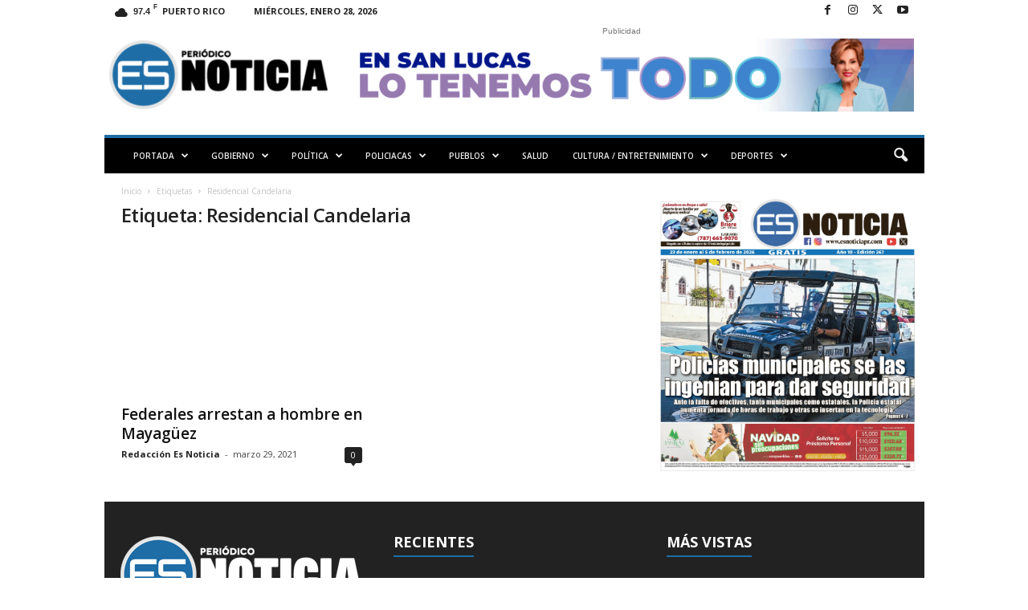

--- FILE ---
content_type: text/html; charset=utf-8
request_url: https://www.google.com/recaptcha/api2/aframe
body_size: 269
content:
<!DOCTYPE HTML><html><head><meta http-equiv="content-type" content="text/html; charset=UTF-8"></head><body><script nonce="UZz7ZzHcQTyLbzBBTPPbvw">/** Anti-fraud and anti-abuse applications only. See google.com/recaptcha */ try{var clients={'sodar':'https://pagead2.googlesyndication.com/pagead/sodar?'};window.addEventListener("message",function(a){try{if(a.source===window.parent){var b=JSON.parse(a.data);var c=clients[b['id']];if(c){var d=document.createElement('img');d.src=c+b['params']+'&rc='+(localStorage.getItem("rc::a")?sessionStorage.getItem("rc::b"):"");window.document.body.appendChild(d);sessionStorage.setItem("rc::e",parseInt(sessionStorage.getItem("rc::e")||0)+1);localStorage.setItem("rc::h",'1769620619870');}}}catch(b){}});window.parent.postMessage("_grecaptcha_ready", "*");}catch(b){}</script></body></html>